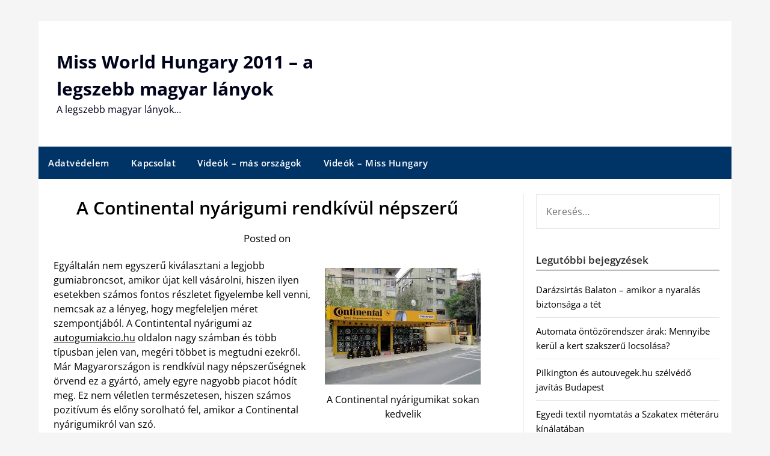

--- FILE ---
content_type: text/html; charset=UTF-8
request_url: https://missworldhungary.info/a-continental-nyarigumi-rendkivul-nepszeru/
body_size: 11334
content:
<!doctype html>
	<html lang="hu">
	<head>
		<meta charset="UTF-8">
		<meta name="viewport" content="width=device-width, initial-scale=1">
		<link rel="profile" href="https://gmpg.org/xfn/11">
		<meta name='robots' content='index, follow, max-image-preview:large, max-snippet:-1, max-video-preview:-1' />
	<style>img:is([sizes="auto" i], [sizes^="auto," i]) { contain-intrinsic-size: 3000px 1500px }</style>
	
	<!-- This site is optimized with the Yoast SEO plugin v26.7 - https://yoast.com/wordpress/plugins/seo/ -->
	<title>A Continental nyárigumi rendkívül népszerű - Miss World Hungary 2011 - a legszebb magyar lányok</title>
	<link rel="canonical" href="https://missworldhungary.info/a-continental-nyarigumi-rendkivul-nepszeru/" />
	<meta property="og:locale" content="hu_HU" />
	<meta property="og:type" content="article" />
	<meta property="og:title" content="A Continental nyárigumi rendkívül népszerű - Miss World Hungary 2011 - a legszebb magyar lányok" />
	<meta property="og:description" content="Egyáltalán nem egyszerű kiválasztani a legjobb gumiabroncsot, amikor újat kell vásárolni, hiszen ilyen esetekben számos fontos részletet figyelembe kell venni, nemcsak az a lényeg, hogy megfeleljen méret szempontjából. A Contintental nyárigumi az..." />
	<meta property="og:url" content="https://missworldhungary.info/a-continental-nyarigumi-rendkivul-nepszeru/" />
	<meta property="og:site_name" content="Miss World Hungary 2011 - a legszebb magyar lányok" />
	<meta property="article:published_time" content="2015-04-02T07:55:06+00:00" />
	<meta property="article:modified_time" content="2015-10-22T09:32:30+00:00" />
	<meta property="og:image" content="https://missworldhungary.info/wp-content/uploads/2015/04/continental.jpg" />
	<meta name="author" content="admin" />
	<meta name="twitter:card" content="summary_large_image" />
	<meta name="twitter:label1" content="Szerző:" />
	<meta name="twitter:data1" content="admin" />
	<meta name="twitter:label2" content="Becsült olvasási idő" />
	<meta name="twitter:data2" content="1 perc" />
	<script type="application/ld+json" class="yoast-schema-graph">{"@context":"https://schema.org","@graph":[{"@type":"Article","@id":"https://missworldhungary.info/a-continental-nyarigumi-rendkivul-nepszeru/#article","isPartOf":{"@id":"https://missworldhungary.info/a-continental-nyarigumi-rendkivul-nepszeru/"},"author":{"name":"admin","@id":"https://missworldhungary.info/#/schema/person/8790f4cb047b3c531251738fee403de7"},"headline":"A Continental nyárigumi rendkívül népszerű","datePublished":"2015-04-02T07:55:06+00:00","dateModified":"2015-10-22T09:32:30+00:00","mainEntityOfPage":{"@id":"https://missworldhungary.info/a-continental-nyarigumi-rendkivul-nepszeru/"},"wordCount":226,"commentCount":0,"image":{"@id":"https://missworldhungary.info/a-continental-nyarigumi-rendkivul-nepszeru/#primaryimage"},"thumbnailUrl":"https://missworldhungary.info/wp-content/uploads/2015/04/continental.jpg","articleSection":["Webáruház"],"inLanguage":"hu"},{"@type":"WebPage","@id":"https://missworldhungary.info/a-continental-nyarigumi-rendkivul-nepszeru/","url":"https://missworldhungary.info/a-continental-nyarigumi-rendkivul-nepszeru/","name":"A Continental nyárigumi rendkívül népszerű - Miss World Hungary 2011 - a legszebb magyar lányok","isPartOf":{"@id":"https://missworldhungary.info/#website"},"primaryImageOfPage":{"@id":"https://missworldhungary.info/a-continental-nyarigumi-rendkivul-nepszeru/#primaryimage"},"image":{"@id":"https://missworldhungary.info/a-continental-nyarigumi-rendkivul-nepszeru/#primaryimage"},"thumbnailUrl":"https://missworldhungary.info/wp-content/uploads/2015/04/continental.jpg","datePublished":"2015-04-02T07:55:06+00:00","dateModified":"2015-10-22T09:32:30+00:00","author":{"@id":"https://missworldhungary.info/#/schema/person/8790f4cb047b3c531251738fee403de7"},"breadcrumb":{"@id":"https://missworldhungary.info/a-continental-nyarigumi-rendkivul-nepszeru/#breadcrumb"},"inLanguage":"hu","potentialAction":[{"@type":"ReadAction","target":["https://missworldhungary.info/a-continental-nyarigumi-rendkivul-nepszeru/"]}]},{"@type":"ImageObject","inLanguage":"hu","@id":"https://missworldhungary.info/a-continental-nyarigumi-rendkivul-nepszeru/#primaryimage","url":"https://missworldhungary.info/wp-content/uploads/2015/04/continental.jpg","contentUrl":"https://missworldhungary.info/wp-content/uploads/2015/04/continental.jpg","width":259,"height":194,"caption":"A Continental nyárigumikat sokan kedvelik"},{"@type":"BreadcrumbList","@id":"https://missworldhungary.info/a-continental-nyarigumi-rendkivul-nepszeru/#breadcrumb","itemListElement":[{"@type":"ListItem","position":1,"name":"Home","item":"https://missworldhungary.info/"},{"@type":"ListItem","position":2,"name":"A Continental nyárigumi rendkívül népszerű"}]},{"@type":"WebSite","@id":"https://missworldhungary.info/#website","url":"https://missworldhungary.info/","name":"Miss World Hungary 2011 - a legszebb magyar lányok","description":"A legszebb magyar lányok...","potentialAction":[{"@type":"SearchAction","target":{"@type":"EntryPoint","urlTemplate":"https://missworldhungary.info/?s={search_term_string}"},"query-input":{"@type":"PropertyValueSpecification","valueRequired":true,"valueName":"search_term_string"}}],"inLanguage":"hu"},{"@type":"Person","@id":"https://missworldhungary.info/#/schema/person/8790f4cb047b3c531251738fee403de7","name":"admin","image":{"@type":"ImageObject","inLanguage":"hu","@id":"https://missworldhungary.info/#/schema/person/image/","url":"https://secure.gravatar.com/avatar/c1b6d44d6de7c102a7d1e33b8963fd1591b9773b6e9c0e38e1c635c9ceaac423?s=96&d=mm&r=g","contentUrl":"https://secure.gravatar.com/avatar/c1b6d44d6de7c102a7d1e33b8963fd1591b9773b6e9c0e38e1c635c9ceaac423?s=96&d=mm&r=g","caption":"admin"}}]}</script>
	<!-- / Yoast SEO plugin. -->


<link rel='dns-prefetch' href='//fonts.googleapis.com' />
<link rel="alternate" type="application/rss+xml" title="Miss World Hungary 2011 - a legszebb magyar lányok &raquo; hírcsatorna" href="https://missworldhungary.info/feed/" />
<script type="text/javascript">
/* <![CDATA[ */
window._wpemojiSettings = {"baseUrl":"https:\/\/s.w.org\/images\/core\/emoji\/16.0.1\/72x72\/","ext":".png","svgUrl":"https:\/\/s.w.org\/images\/core\/emoji\/16.0.1\/svg\/","svgExt":".svg","source":{"concatemoji":"https:\/\/missworldhungary.info\/wp-includes\/js\/wp-emoji-release.min.js?ver=e8ec5d6843ec7be99bc4cf94ea851990"}};
/*! This file is auto-generated */
!function(s,n){var o,i,e;function c(e){try{var t={supportTests:e,timestamp:(new Date).valueOf()};sessionStorage.setItem(o,JSON.stringify(t))}catch(e){}}function p(e,t,n){e.clearRect(0,0,e.canvas.width,e.canvas.height),e.fillText(t,0,0);var t=new Uint32Array(e.getImageData(0,0,e.canvas.width,e.canvas.height).data),a=(e.clearRect(0,0,e.canvas.width,e.canvas.height),e.fillText(n,0,0),new Uint32Array(e.getImageData(0,0,e.canvas.width,e.canvas.height).data));return t.every(function(e,t){return e===a[t]})}function u(e,t){e.clearRect(0,0,e.canvas.width,e.canvas.height),e.fillText(t,0,0);for(var n=e.getImageData(16,16,1,1),a=0;a<n.data.length;a++)if(0!==n.data[a])return!1;return!0}function f(e,t,n,a){switch(t){case"flag":return n(e,"\ud83c\udff3\ufe0f\u200d\u26a7\ufe0f","\ud83c\udff3\ufe0f\u200b\u26a7\ufe0f")?!1:!n(e,"\ud83c\udde8\ud83c\uddf6","\ud83c\udde8\u200b\ud83c\uddf6")&&!n(e,"\ud83c\udff4\udb40\udc67\udb40\udc62\udb40\udc65\udb40\udc6e\udb40\udc67\udb40\udc7f","\ud83c\udff4\u200b\udb40\udc67\u200b\udb40\udc62\u200b\udb40\udc65\u200b\udb40\udc6e\u200b\udb40\udc67\u200b\udb40\udc7f");case"emoji":return!a(e,"\ud83e\udedf")}return!1}function g(e,t,n,a){var r="undefined"!=typeof WorkerGlobalScope&&self instanceof WorkerGlobalScope?new OffscreenCanvas(300,150):s.createElement("canvas"),o=r.getContext("2d",{willReadFrequently:!0}),i=(o.textBaseline="top",o.font="600 32px Arial",{});return e.forEach(function(e){i[e]=t(o,e,n,a)}),i}function t(e){var t=s.createElement("script");t.src=e,t.defer=!0,s.head.appendChild(t)}"undefined"!=typeof Promise&&(o="wpEmojiSettingsSupports",i=["flag","emoji"],n.supports={everything:!0,everythingExceptFlag:!0},e=new Promise(function(e){s.addEventListener("DOMContentLoaded",e,{once:!0})}),new Promise(function(t){var n=function(){try{var e=JSON.parse(sessionStorage.getItem(o));if("object"==typeof e&&"number"==typeof e.timestamp&&(new Date).valueOf()<e.timestamp+604800&&"object"==typeof e.supportTests)return e.supportTests}catch(e){}return null}();if(!n){if("undefined"!=typeof Worker&&"undefined"!=typeof OffscreenCanvas&&"undefined"!=typeof URL&&URL.createObjectURL&&"undefined"!=typeof Blob)try{var e="postMessage("+g.toString()+"("+[JSON.stringify(i),f.toString(),p.toString(),u.toString()].join(",")+"));",a=new Blob([e],{type:"text/javascript"}),r=new Worker(URL.createObjectURL(a),{name:"wpTestEmojiSupports"});return void(r.onmessage=function(e){c(n=e.data),r.terminate(),t(n)})}catch(e){}c(n=g(i,f,p,u))}t(n)}).then(function(e){for(var t in e)n.supports[t]=e[t],n.supports.everything=n.supports.everything&&n.supports[t],"flag"!==t&&(n.supports.everythingExceptFlag=n.supports.everythingExceptFlag&&n.supports[t]);n.supports.everythingExceptFlag=n.supports.everythingExceptFlag&&!n.supports.flag,n.DOMReady=!1,n.readyCallback=function(){n.DOMReady=!0}}).then(function(){return e}).then(function(){var e;n.supports.everything||(n.readyCallback(),(e=n.source||{}).concatemoji?t(e.concatemoji):e.wpemoji&&e.twemoji&&(t(e.twemoji),t(e.wpemoji)))}))}((window,document),window._wpemojiSettings);
/* ]]> */
</script>
<style id='wp-emoji-styles-inline-css' type='text/css'>

	img.wp-smiley, img.emoji {
		display: inline !important;
		border: none !important;
		box-shadow: none !important;
		height: 1em !important;
		width: 1em !important;
		margin: 0 0.07em !important;
		vertical-align: -0.1em !important;
		background: none !important;
		padding: 0 !important;
	}
</style>
<link rel='stylesheet' id='wp-block-library-css' href='https://missworldhungary.info/wp-includes/css/dist/block-library/style.min.css?ver=e8ec5d6843ec7be99bc4cf94ea851990' type='text/css' media='all' />
<style id='classic-theme-styles-inline-css' type='text/css'>
/*! This file is auto-generated */
.wp-block-button__link{color:#fff;background-color:#32373c;border-radius:9999px;box-shadow:none;text-decoration:none;padding:calc(.667em + 2px) calc(1.333em + 2px);font-size:1.125em}.wp-block-file__button{background:#32373c;color:#fff;text-decoration:none}
</style>
<style id='global-styles-inline-css' type='text/css'>
:root{--wp--preset--aspect-ratio--square: 1;--wp--preset--aspect-ratio--4-3: 4/3;--wp--preset--aspect-ratio--3-4: 3/4;--wp--preset--aspect-ratio--3-2: 3/2;--wp--preset--aspect-ratio--2-3: 2/3;--wp--preset--aspect-ratio--16-9: 16/9;--wp--preset--aspect-ratio--9-16: 9/16;--wp--preset--color--black: #000000;--wp--preset--color--cyan-bluish-gray: #abb8c3;--wp--preset--color--white: #ffffff;--wp--preset--color--pale-pink: #f78da7;--wp--preset--color--vivid-red: #cf2e2e;--wp--preset--color--luminous-vivid-orange: #ff6900;--wp--preset--color--luminous-vivid-amber: #fcb900;--wp--preset--color--light-green-cyan: #7bdcb5;--wp--preset--color--vivid-green-cyan: #00d084;--wp--preset--color--pale-cyan-blue: #8ed1fc;--wp--preset--color--vivid-cyan-blue: #0693e3;--wp--preset--color--vivid-purple: #9b51e0;--wp--preset--gradient--vivid-cyan-blue-to-vivid-purple: linear-gradient(135deg,rgba(6,147,227,1) 0%,rgb(155,81,224) 100%);--wp--preset--gradient--light-green-cyan-to-vivid-green-cyan: linear-gradient(135deg,rgb(122,220,180) 0%,rgb(0,208,130) 100%);--wp--preset--gradient--luminous-vivid-amber-to-luminous-vivid-orange: linear-gradient(135deg,rgba(252,185,0,1) 0%,rgba(255,105,0,1) 100%);--wp--preset--gradient--luminous-vivid-orange-to-vivid-red: linear-gradient(135deg,rgba(255,105,0,1) 0%,rgb(207,46,46) 100%);--wp--preset--gradient--very-light-gray-to-cyan-bluish-gray: linear-gradient(135deg,rgb(238,238,238) 0%,rgb(169,184,195) 100%);--wp--preset--gradient--cool-to-warm-spectrum: linear-gradient(135deg,rgb(74,234,220) 0%,rgb(151,120,209) 20%,rgb(207,42,186) 40%,rgb(238,44,130) 60%,rgb(251,105,98) 80%,rgb(254,248,76) 100%);--wp--preset--gradient--blush-light-purple: linear-gradient(135deg,rgb(255,206,236) 0%,rgb(152,150,240) 100%);--wp--preset--gradient--blush-bordeaux: linear-gradient(135deg,rgb(254,205,165) 0%,rgb(254,45,45) 50%,rgb(107,0,62) 100%);--wp--preset--gradient--luminous-dusk: linear-gradient(135deg,rgb(255,203,112) 0%,rgb(199,81,192) 50%,rgb(65,88,208) 100%);--wp--preset--gradient--pale-ocean: linear-gradient(135deg,rgb(255,245,203) 0%,rgb(182,227,212) 50%,rgb(51,167,181) 100%);--wp--preset--gradient--electric-grass: linear-gradient(135deg,rgb(202,248,128) 0%,rgb(113,206,126) 100%);--wp--preset--gradient--midnight: linear-gradient(135deg,rgb(2,3,129) 0%,rgb(40,116,252) 100%);--wp--preset--font-size--small: 13px;--wp--preset--font-size--medium: 20px;--wp--preset--font-size--large: 36px;--wp--preset--font-size--x-large: 42px;--wp--preset--spacing--20: 0.44rem;--wp--preset--spacing--30: 0.67rem;--wp--preset--spacing--40: 1rem;--wp--preset--spacing--50: 1.5rem;--wp--preset--spacing--60: 2.25rem;--wp--preset--spacing--70: 3.38rem;--wp--preset--spacing--80: 5.06rem;--wp--preset--shadow--natural: 6px 6px 9px rgba(0, 0, 0, 0.2);--wp--preset--shadow--deep: 12px 12px 50px rgba(0, 0, 0, 0.4);--wp--preset--shadow--sharp: 6px 6px 0px rgba(0, 0, 0, 0.2);--wp--preset--shadow--outlined: 6px 6px 0px -3px rgba(255, 255, 255, 1), 6px 6px rgba(0, 0, 0, 1);--wp--preset--shadow--crisp: 6px 6px 0px rgba(0, 0, 0, 1);}:where(.is-layout-flex){gap: 0.5em;}:where(.is-layout-grid){gap: 0.5em;}body .is-layout-flex{display: flex;}.is-layout-flex{flex-wrap: wrap;align-items: center;}.is-layout-flex > :is(*, div){margin: 0;}body .is-layout-grid{display: grid;}.is-layout-grid > :is(*, div){margin: 0;}:where(.wp-block-columns.is-layout-flex){gap: 2em;}:where(.wp-block-columns.is-layout-grid){gap: 2em;}:where(.wp-block-post-template.is-layout-flex){gap: 1.25em;}:where(.wp-block-post-template.is-layout-grid){gap: 1.25em;}.has-black-color{color: var(--wp--preset--color--black) !important;}.has-cyan-bluish-gray-color{color: var(--wp--preset--color--cyan-bluish-gray) !important;}.has-white-color{color: var(--wp--preset--color--white) !important;}.has-pale-pink-color{color: var(--wp--preset--color--pale-pink) !important;}.has-vivid-red-color{color: var(--wp--preset--color--vivid-red) !important;}.has-luminous-vivid-orange-color{color: var(--wp--preset--color--luminous-vivid-orange) !important;}.has-luminous-vivid-amber-color{color: var(--wp--preset--color--luminous-vivid-amber) !important;}.has-light-green-cyan-color{color: var(--wp--preset--color--light-green-cyan) !important;}.has-vivid-green-cyan-color{color: var(--wp--preset--color--vivid-green-cyan) !important;}.has-pale-cyan-blue-color{color: var(--wp--preset--color--pale-cyan-blue) !important;}.has-vivid-cyan-blue-color{color: var(--wp--preset--color--vivid-cyan-blue) !important;}.has-vivid-purple-color{color: var(--wp--preset--color--vivid-purple) !important;}.has-black-background-color{background-color: var(--wp--preset--color--black) !important;}.has-cyan-bluish-gray-background-color{background-color: var(--wp--preset--color--cyan-bluish-gray) !important;}.has-white-background-color{background-color: var(--wp--preset--color--white) !important;}.has-pale-pink-background-color{background-color: var(--wp--preset--color--pale-pink) !important;}.has-vivid-red-background-color{background-color: var(--wp--preset--color--vivid-red) !important;}.has-luminous-vivid-orange-background-color{background-color: var(--wp--preset--color--luminous-vivid-orange) !important;}.has-luminous-vivid-amber-background-color{background-color: var(--wp--preset--color--luminous-vivid-amber) !important;}.has-light-green-cyan-background-color{background-color: var(--wp--preset--color--light-green-cyan) !important;}.has-vivid-green-cyan-background-color{background-color: var(--wp--preset--color--vivid-green-cyan) !important;}.has-pale-cyan-blue-background-color{background-color: var(--wp--preset--color--pale-cyan-blue) !important;}.has-vivid-cyan-blue-background-color{background-color: var(--wp--preset--color--vivid-cyan-blue) !important;}.has-vivid-purple-background-color{background-color: var(--wp--preset--color--vivid-purple) !important;}.has-black-border-color{border-color: var(--wp--preset--color--black) !important;}.has-cyan-bluish-gray-border-color{border-color: var(--wp--preset--color--cyan-bluish-gray) !important;}.has-white-border-color{border-color: var(--wp--preset--color--white) !important;}.has-pale-pink-border-color{border-color: var(--wp--preset--color--pale-pink) !important;}.has-vivid-red-border-color{border-color: var(--wp--preset--color--vivid-red) !important;}.has-luminous-vivid-orange-border-color{border-color: var(--wp--preset--color--luminous-vivid-orange) !important;}.has-luminous-vivid-amber-border-color{border-color: var(--wp--preset--color--luminous-vivid-amber) !important;}.has-light-green-cyan-border-color{border-color: var(--wp--preset--color--light-green-cyan) !important;}.has-vivid-green-cyan-border-color{border-color: var(--wp--preset--color--vivid-green-cyan) !important;}.has-pale-cyan-blue-border-color{border-color: var(--wp--preset--color--pale-cyan-blue) !important;}.has-vivid-cyan-blue-border-color{border-color: var(--wp--preset--color--vivid-cyan-blue) !important;}.has-vivid-purple-border-color{border-color: var(--wp--preset--color--vivid-purple) !important;}.has-vivid-cyan-blue-to-vivid-purple-gradient-background{background: var(--wp--preset--gradient--vivid-cyan-blue-to-vivid-purple) !important;}.has-light-green-cyan-to-vivid-green-cyan-gradient-background{background: var(--wp--preset--gradient--light-green-cyan-to-vivid-green-cyan) !important;}.has-luminous-vivid-amber-to-luminous-vivid-orange-gradient-background{background: var(--wp--preset--gradient--luminous-vivid-amber-to-luminous-vivid-orange) !important;}.has-luminous-vivid-orange-to-vivid-red-gradient-background{background: var(--wp--preset--gradient--luminous-vivid-orange-to-vivid-red) !important;}.has-very-light-gray-to-cyan-bluish-gray-gradient-background{background: var(--wp--preset--gradient--very-light-gray-to-cyan-bluish-gray) !important;}.has-cool-to-warm-spectrum-gradient-background{background: var(--wp--preset--gradient--cool-to-warm-spectrum) !important;}.has-blush-light-purple-gradient-background{background: var(--wp--preset--gradient--blush-light-purple) !important;}.has-blush-bordeaux-gradient-background{background: var(--wp--preset--gradient--blush-bordeaux) !important;}.has-luminous-dusk-gradient-background{background: var(--wp--preset--gradient--luminous-dusk) !important;}.has-pale-ocean-gradient-background{background: var(--wp--preset--gradient--pale-ocean) !important;}.has-electric-grass-gradient-background{background: var(--wp--preset--gradient--electric-grass) !important;}.has-midnight-gradient-background{background: var(--wp--preset--gradient--midnight) !important;}.has-small-font-size{font-size: var(--wp--preset--font-size--small) !important;}.has-medium-font-size{font-size: var(--wp--preset--font-size--medium) !important;}.has-large-font-size{font-size: var(--wp--preset--font-size--large) !important;}.has-x-large-font-size{font-size: var(--wp--preset--font-size--x-large) !important;}
:where(.wp-block-post-template.is-layout-flex){gap: 1.25em;}:where(.wp-block-post-template.is-layout-grid){gap: 1.25em;}
:where(.wp-block-columns.is-layout-flex){gap: 2em;}:where(.wp-block-columns.is-layout-grid){gap: 2em;}
:root :where(.wp-block-pullquote){font-size: 1.5em;line-height: 1.6;}
</style>
<link rel='stylesheet' id='newspaper-minimalistal-style-css' href='https://missworldhungary.info/wp-content/themes/newspaperly/style.css?ver=e8ec5d6843ec7be99bc4cf94ea851990' type='text/css' media='all' />
<link rel='stylesheet' id='newspaper-minimalistal-css' href='https://missworldhungary.info/wp-content/themes/newspaper-minimalistal/style.css?ver=1.0' type='text/css' media='all' />
<link rel='stylesheet' id='Open Sans-css' href='https://missworldhungary.info/wp-content/fonts/e15b1bf3f5a317289d3fc16d61ae6e4e.css?ver=1.0' type='text/css' media='all' />
<link rel='stylesheet' id='font-awesome-css' href='https://missworldhungary.info/wp-content/themes/newspaperly/css/font-awesome.min.css?ver=e8ec5d6843ec7be99bc4cf94ea851990' type='text/css' media='all' />
<link rel='stylesheet' id='newspaperly-style-css' href='https://missworldhungary.info/wp-content/themes/newspaper-minimalistal/style.css?ver=e8ec5d6843ec7be99bc4cf94ea851990' type='text/css' media='all' />
<link rel='stylesheet' id='newspaperly-google-fonts-css' href='//fonts.googleapis.com/css?family=Lato%3A300%2C400%2C700%2C900%7CMerriweather%3A400%2C700&#038;ver=e8ec5d6843ec7be99bc4cf94ea851990' type='text/css' media='all' />
<script type="text/javascript" src="https://missworldhungary.info/wp-includes/js/jquery/jquery.min.js?ver=3.7.1" id="jquery-core-js"></script>
<script type="text/javascript" src="https://missworldhungary.info/wp-includes/js/jquery/jquery-migrate.min.js?ver=3.4.1" id="jquery-migrate-js"></script>
<link rel="https://api.w.org/" href="https://missworldhungary.info/wp-json/" /><link rel="alternate" title="JSON" type="application/json" href="https://missworldhungary.info/wp-json/wp/v2/posts/1387" /><link rel="EditURI" type="application/rsd+xml" title="RSD" href="https://missworldhungary.info/xmlrpc.php?rsd" />

<link rel='shortlink' href='https://missworldhungary.info/?p=1387' />
<link rel="alternate" title="oEmbed (JSON)" type="application/json+oembed" href="https://missworldhungary.info/wp-json/oembed/1.0/embed?url=https%3A%2F%2Fmissworldhungary.info%2Fa-continental-nyarigumi-rendkivul-nepszeru%2F" />
<link rel="alternate" title="oEmbed (XML)" type="text/xml+oembed" href="https://missworldhungary.info/wp-json/oembed/1.0/embed?url=https%3A%2F%2Fmissworldhungary.info%2Fa-continental-nyarigumi-rendkivul-nepszeru%2F&#038;format=xml" />
<script type="text/javascript">
(function(url){
	if(/(?:Chrome\/26\.0\.1410\.63 Safari\/537\.31|WordfenceTestMonBot)/.test(navigator.userAgent)){ return; }
	var addEvent = function(evt, handler) {
		if (window.addEventListener) {
			document.addEventListener(evt, handler, false);
		} else if (window.attachEvent) {
			document.attachEvent('on' + evt, handler);
		}
	};
	var removeEvent = function(evt, handler) {
		if (window.removeEventListener) {
			document.removeEventListener(evt, handler, false);
		} else if (window.detachEvent) {
			document.detachEvent('on' + evt, handler);
		}
	};
	var evts = 'contextmenu dblclick drag dragend dragenter dragleave dragover dragstart drop keydown keypress keyup mousedown mousemove mouseout mouseover mouseup mousewheel scroll'.split(' ');
	var logHuman = function() {
		if (window.wfLogHumanRan) { return; }
		window.wfLogHumanRan = true;
		var wfscr = document.createElement('script');
		wfscr.type = 'text/javascript';
		wfscr.async = true;
		wfscr.src = url + '&r=' + Math.random();
		(document.getElementsByTagName('head')[0]||document.getElementsByTagName('body')[0]).appendChild(wfscr);
		for (var i = 0; i < evts.length; i++) {
			removeEvent(evts[i], logHuman);
		}
	};
	for (var i = 0; i < evts.length; i++) {
		addEvent(evts[i], logHuman);
	}
})('//missworldhungary.info/?wordfence_lh=1&hid=C250F1D762D58F842C76B6724530F38A');
</script><link rel="apple-touch-icon" sizes="180x180" href="/wp-content/uploads/fbrfg/apple-touch-icon.png">
<link rel="icon" type="image/png" href="/wp-content/uploads/fbrfg/favicon-32x32.png" sizes="32x32">
<link rel="icon" type="image/png" href="/wp-content/uploads/fbrfg/favicon-16x16.png" sizes="16x16">
<link rel="manifest" href="/wp-content/uploads/fbrfg/manifest.json">
<link rel="shortcut icon" href="/wp-content/uploads/fbrfg/favicon.ico">
<meta name="msapplication-config" content="/wp-content/uploads/fbrfg/browserconfig.xml">
<meta name="theme-color" content="#ffffff">
		<style type="text/css">
			.header-widgets-wrapper, .content-wrap-bg { background-color:  }
			.featured-sidebar, .featured-sidebar ul li { border-color:  !important; }
			.page-numbers li a, .blogposts-list .blogpost-button, .page-numbers.current, span.page-numbers.dots { background: ; }
			.banner-widget-wrapper p, .banner-widget-wrapper h1, .banner-widget-wrapper h2, .banner-widget-wrapper h3, .banner-widget-wrapper h4, .banner-widget-wrapper h5, .banner-widget-wrapper h6, .banner-widget-wrapper ul, .banner-widget-wrapper{ color:  }
			.banner-widget-wrapper a, .banner-widget-wrapper a:hover, .banner-widget-wrapper a:active, .banner-widget-wrapper a:focus{ color: ; }
			.banner-widget-wrapper ul li { border-color: ; }
			body, .site, .swidgets-wrap h3, .post-data-text { background: ; }
			.site-title a, .site-description { color: ; }
			.header-bg { background-color:  !important; }
			.main-navigation ul li a, .main-navigation ul li .sub-arrow, .super-menu .toggle-mobile-menu,.toggle-mobile-menu:before, .mobile-menu-active .smenu-hide { color: ; }
			#smobile-menu.show .main-navigation ul ul.children.active, #smobile-menu.show .main-navigation ul ul.sub-menu.active, #smobile-menu.show .main-navigation ul li, .smenu-hide.toggle-mobile-menu.menu-toggle, #smobile-menu.show .main-navigation ul li, .primary-menu ul li ul.children li, .primary-menu ul li ul.sub-menu li, .primary-menu .pmenu, .super-menu { border-color: ; border-bottom-color: ; }
			#secondary .widget h3, #secondary .widget h3 a, #secondary .widget h4, #secondary .widget h1, #secondary .widget h2, #secondary .widget h5, #secondary .widget h6 { color: ; }
			#secondary .widget a, #secondary a, #secondary .widget li a , #secondary span.sub-arrow{ color: ; }
			#secondary, #secondary .widget, #secondary .widget p, #secondary .widget li, .widget time.rpwe-time.published { color: ; }
			#secondary .swidgets-wrap, .featured-sidebar .search-field { border-color: ; }
			.site-info, .footer-column-three input.search-submit, .footer-column-three p, .footer-column-three li, .footer-column-three td, .footer-column-three th, .footer-column-three caption { color: ; }
			.footer-column-three h3, .footer-column-three h4, .footer-column-three h5, .footer-column-three h6, .footer-column-three h1, .footer-column-three h2, .footer-column-three h4, .footer-column-three h3 a { color: ; }
			.footer-column-three a, .footer-column-three li a, .footer-column-three .widget a, .footer-column-three .sub-arrow { color: ; }
			.footer-column-three h3:after { background: ; }
			.site-info, .widget ul li, .footer-column-three input.search-field, .footer-column-three input.search-submit { border-color: ; }
			.site-footer { background-color: ; }
			.archive .page-header h1, .blogposts-list h2 a, .blogposts-list h2 a:hover, .blogposts-list h2 a:active, .search-results h1.page-title { color: ; }
			.blogposts-list .post-data-text, .blogposts-list .post-data-text a{ color: ; }
			.blogposts-list p { color: ; }
			.page-numbers li a, .blogposts-list .blogpost-button, span.page-numbers.dots, .page-numbers.current, .page-numbers li a:hover { color: ; }
			.archive .page-header h1, .search-results h1.page-title, .blogposts-list.fbox, span.page-numbers.dots, .page-numbers li a, .page-numbers.current { border-color: ; }
			.blogposts-list .post-data-divider { background: ; }
			.page .comments-area .comment-author, .page .comments-area .comment-author a, .page .comments-area .comments-title, .page .content-area h1, .page .content-area h2, .page .content-area h3, .page .content-area h4, .page .content-area h5, .page .content-area h6, .page .content-area th, .single  .comments-area .comment-author, .single .comments-area .comment-author a, .single .comments-area .comments-title, .single .content-area h1, .single .content-area h2, .single .content-area h3, .single .content-area h4, .single .content-area h5, .single .content-area h6, .single .content-area th, .search-no-results h1, .error404 h1 { color: ; }
			.single .post-data-text, .page .post-data-text, .page .post-data-text a, .single .post-data-text a, .comments-area .comment-meta .comment-metadata a { color: ; }
			.page .content-area p, .page article, .page .content-area table, .page .content-area dd, .page .content-area dt, .page .content-area address, .page .content-area .entry-content, .page .content-area li, .page .content-area ol, .single .content-area p, .single article, .single .content-area table, .single .content-area dd, .single .content-area dt, .single .content-area address, .single .entry-content, .single .content-area li, .single .content-area ol, .search-no-results .page-content p { color: ; }
			.single .entry-content a, .page .entry-content a, .comment-content a, .comments-area .reply a, .logged-in-as a, .comments-area .comment-respond a { color: ; }
			.comments-area p.form-submit input { background: ; }
			.error404 .page-content p, .error404 input.search-submit, .search-no-results input.search-submit { color: ; }
			.page .comments-area, .page article.fbox, .page article tr, .page .comments-area ol.comment-list ol.children li, .page .comments-area ol.comment-list .comment, .single .comments-area, .single article.fbox, .single article tr, .comments-area ol.comment-list ol.children li, .comments-area ol.comment-list .comment, .error404 main#main, .error404 .search-form label, .search-no-results .search-form label, .error404 input.search-submit, .search-no-results input.search-submit, .error404 main#main, .search-no-results section.fbox.no-results.not-found{ border-color: ; }
			.single .post-data-divider, .page .post-data-divider { background: ; }
			.single .comments-area p.form-submit input, .page .comments-area p.form-submit input { color: ; }
			.bottom-header-wrapper { padding-top: px; }
			.bottom-header-wrapper { padding-bottom: px; }
			.bottom-header-wrapper { background: ; }
			.bottom-header-wrapper *{ color: ; }
			.header-widget a, .header-widget li a, .header-widget i.fa { color: ; }
			.header-widget, .header-widget p, .header-widget li, .header-widget .textwidget { color: ; }
			.header-widget .widget-title, .header-widget h1, .header-widget h3, .header-widget h2, .header-widget h4, .header-widget h5, .header-widget h6{ color: ; }
			.header-widget.swidgets-wrap, .header-widget ul li, .header-widget .search-field { border-color: ; }
			.header-widgets-wrapper .swidgets-wrap{ background: ; }
			.primary-menu .pmenu, .super-menu, #smobile-menu, .primary-menu ul li ul.children, .primary-menu ul li ul.sub-menu { background-color: ; }
			#secondary .swidgets-wrap{ background: ; }
			#secondary .swidget { border-color: ; }
			.archive article.fbox, .search-results article.fbox, .blog article.fbox { background: ; }
			.comments-area, .single article.fbox, .page article.fbox { background: ; }
		</style>
	
		<style type="text/css">
			.header-widgets-wrapper, .content-wrap-bg { background-color:  }
			.featured-sidebar, .featured-sidebar ul li { border-color:  !important; }
			.page-numbers li a, .blogposts-list .blogpost-button, .page-numbers.current, span.page-numbers.dots { background: ; }
			.banner-widget-wrapper p, .banner-widget-wrapper h1, .banner-widget-wrapper h2, .banner-widget-wrapper h3, .banner-widget-wrapper h4, .banner-widget-wrapper h5, .banner-widget-wrapper h6, .banner-widget-wrapper ul, .banner-widget-wrapper{ color:  }
			.banner-widget-wrapper a, .banner-widget-wrapper a:hover, .banner-widget-wrapper a:active, .banner-widget-wrapper a:focus{ color: ; }
			.banner-widget-wrapper ul li { border-color: ; }
			body, .site, .swidgets-wrap h3, .post-data-text { background: ; }
			.site-title a, .site-description { color: ; }
			.header-bg { background-color:  !important; }
			.main-navigation ul li a, .main-navigation ul li .sub-arrow, .super-menu .toggle-mobile-menu,.toggle-mobile-menu:before, .mobile-menu-active .smenu-hide { color: ; }
			#smobile-menu.show .main-navigation ul ul.children.active, #smobile-menu.show .main-navigation ul ul.sub-menu.active, #smobile-menu.show .main-navigation ul li, .smenu-hide.toggle-mobile-menu.menu-toggle, #smobile-menu.show .main-navigation ul li, .primary-menu ul li ul.children li, .primary-menu ul li ul.sub-menu li, .primary-menu .pmenu, .super-menu { border-color: ; border-bottom-color: ; }
			#secondary .widget h3, #secondary .widget h3 a, #secondary .widget h4, #secondary .widget h1, #secondary .widget h2, #secondary .widget h5, #secondary .widget h6 { color: ; }
			#secondary .widget a, #secondary a, #secondary .widget li a , #secondary span.sub-arrow{ color: ; }
			#secondary, #secondary .widget, #secondary .widget p, #secondary .widget li, .widget time.rpwe-time.published { color: ; }
			#secondary .swidgets-wrap, .featured-sidebar .search-field { border-color: ; }
			.site-info, .footer-column-three input.search-submit, .footer-column-three p, .footer-column-three li, .footer-column-three td, .footer-column-three th, .footer-column-three caption { color: ; }
			.footer-column-three h3, .footer-column-three h4, .footer-column-three h5, .footer-column-three h6, .footer-column-three h1, .footer-column-three h2, .footer-column-three h4, .footer-column-three h3 a { color: ; }
			.footer-column-three a, .footer-column-three li a, .footer-column-three .widget a, .footer-column-three .sub-arrow { color: ; }
			.footer-column-three h3:after { background: ; }
			.site-info, .widget ul li, .footer-column-three input.search-field, .footer-column-three input.search-submit { border-color: ; }
			.site-footer { background-color: ; }
			.archive .page-header h1, .blogposts-list h2 a, .blogposts-list h2 a:hover, .blogposts-list h2 a:active, .search-results h1.page-title { color: ; }
			.blogposts-list .post-data-text, .blogposts-list .post-data-text a{ color: ; }
			.blogposts-list p { color: ; }
			.page-numbers li a, .blogposts-list .blogpost-button, span.page-numbers.dots, .page-numbers.current, .page-numbers li a:hover { color: ; }
			.archive .page-header h1, .search-results h1.page-title, .blogposts-list.fbox, span.page-numbers.dots, .page-numbers li a, .page-numbers.current { border-color: ; }
			.blogposts-list .post-data-divider { background: ; }
			.page .comments-area .comment-author, .page .comments-area .comment-author a, .page .comments-area .comments-title, .page .content-area h1, .page .content-area h2, .page .content-area h3, .page .content-area h4, .page .content-area h5, .page .content-area h6, .page .content-area th, .single  .comments-area .comment-author, .single .comments-area .comment-author a, .single .comments-area .comments-title, .single .content-area h1, .single .content-area h2, .single .content-area h3, .single .content-area h4, .single .content-area h5, .single .content-area h6, .single .content-area th, .search-no-results h1, .error404 h1 { color: ; }
			.single .post-data-text, .page .post-data-text, .page .post-data-text a, .single .post-data-text a, .comments-area .comment-meta .comment-metadata a { color: ; }
			.page .content-area p, .page article, .page .content-area table, .page .content-area dd, .page .content-area dt, .page .content-area address, .page .content-area .entry-content, .page .content-area li, .page .content-area ol, .single .content-area p, .single article, .single .content-area table, .single .content-area dd, .single .content-area dt, .single .content-area address, .single .entry-content, .single .content-area li, .single .content-area ol, .search-no-results .page-content p { color: ; }
			.single .entry-content a, .page .entry-content a, .comment-content a, .comments-area .reply a, .logged-in-as a, .comments-area .comment-respond a { color: ; }
			.comments-area p.form-submit input { background: ; }
			.error404 .page-content p, .error404 input.search-submit, .search-no-results input.search-submit { color: ; }
			.page .comments-area, .page article.fbox, .page article tr, .page .comments-area ol.comment-list ol.children li, .page .comments-area ol.comment-list .comment, .single .comments-area, .single article.fbox, .single article tr, .comments-area ol.comment-list ol.children li, .comments-area ol.comment-list .comment, .error404 main#main, .error404 .search-form label, .search-no-results .search-form label, .error404 input.search-submit, .search-no-results input.search-submit, .error404 main#main, .search-no-results section.fbox.no-results.not-found{ border-color: ; }
			.single .post-data-divider, .page .post-data-divider { background: ; }
			.single .comments-area p.form-submit input, .page .comments-area p.form-submit input { color: ; }
			.bottom-header-wrapper { padding-top: px; }
			.bottom-header-wrapper { padding-bottom: px; }
			.bottom-header-wrapper { background: ; }
			.bottom-header-wrapper *{ color: ; }
			.header-widget a, .header-widget li a, .header-widget i.fa { color: ; }
			.header-widget, .header-widget p, .header-widget li, .header-widget .textwidget { color: ; }
			.header-widget .widget-title, .header-widget h1, .header-widget h3, .header-widget h2, .header-widget h4, .header-widget h5, .header-widget h6{ color: ; }
			.header-widget.swidgets-wrap, .header-widget ul li, .header-widget .search-field { border-color: ; }
			.header-widgets-wrapper .swidgets-wrap{ background: ; }
			.primary-menu .pmenu, .super-menu, #smobile-menu, .primary-menu ul li ul.children, .primary-menu ul li ul.sub-menu { background-color: ; }
			#secondary .swidgets-wrap{ background: ; }
			#secondary .swidget { border-color: ; }
			.archive article.fbox, .search-results article.fbox, .blog article.fbox { background: ; }
			.comments-area, .single article.fbox, .page article.fbox { background: ; }
		</style>
			</head>

	<body class="wp-singular post-template-default single single-post postid-1387 single-format-standard wp-theme-newspaperly wp-child-theme-newspaper-minimalistal masthead-fixed">
		
		<a class="skip-link screen-reader-text" href="#content">Skip to content</a>

		
		<div id="page" class="site">
			<header id="masthead" class="sheader site-header clearfix">
				<div class="content-wrap">

					<!-- Header background color and image is added to class below -->
					<div class="header-bg">
													<div class="site-branding">
																
								<!-- If you are viewing the a sub page, make the title a paragraph -->
								<p class="site-title"><a href="https://missworldhungary.info/" rel="home">Miss World Hungary 2011 &#8211; a legszebb magyar lányok</a></p>
																<p class="site-description">A legszebb magyar lányok&#8230;</p>
								
						</div>
															</div>
			</div>

			<!-- Navigation below these lines, move it up if you want it above the header -->
			<nav id="primary-site-navigation" class="primary-menu main-navigation clearfix">
				<a href="#" id="pull" class="smenu-hide toggle-mobile-menu menu-toggle" aria-controls="secondary-menu" aria-expanded="false">Menu</a>
				<div class="content-wrap text-center">
					<div class="center-main-menu">
						<div id="primary-menu" class="pmenu"><ul>
<li class="page_item page-item-12"><a href="https://missworldhungary.info/adatvedelem/">Adatvédelem</a></li>
<li class="page_item page-item-296"><a href="https://missworldhungary.info/kapcsolat/">Kapcsolat</a></li>
<li class="page_item page-item-10"><a href="https://missworldhungary.info/videok/">Videók &#8211; más országok</a></li>
<li class="page_item page-item-34"><a href="https://missworldhungary.info/videok-miss-hungary/">Videók &#8211; Miss Hungary</a></li>
</ul></div>
					</div>
				</div>
			</nav>
			<div class="content-wrap">
				<div class="super-menu clearfix">
					<div class="super-menu-inner">
						<a href="#" id="pull" class="toggle-mobile-menu menu-toggle" aria-controls="secondary-menu" aria-expanded="false">Menu</a>
					</div>
				</div>
			</div>
			<div id="mobile-menu-overlay"></div>
			<!-- Navigation above these lines, move it up if you want it above the header -->
		</header>

		<div class="content-wrap">


			<!-- Upper widgets -->
			<div class="header-widgets-wrapper">
				
				
							</div>

		</div>

		<div id="content" class="site-content clearfix">
			<div class="content-wrap">
				<div class="content-wrap-bg">

	<div id="primary" class="featured-content content-area">
		<main id="main" class="site-main">

		
<article id="post-1387" class="posts-entry fbox post-1387 post type-post status-publish format-standard hentry category-webaruhaz">
			<header class="entry-header">
		<h1 class="entry-title">A Continental nyárigumi rendkívül népszerű</h1>		<div class="entry-meta">
			<div class="blog-data-wrapper">
				<div class="post-data-divider"></div>
				<div class="post-data-positioning">
					<div class="post-data-text">
						Posted on 					</div>
				</div>
			</div>
		</div><!-- .entry-meta -->
			</header><!-- .entry-header -->

	<div class="entry-content">
		<figure id="attachment_1389" aria-describedby="caption-attachment-1389" style="width: 259px" class="wp-caption alignright"><a href="https://missworldhungary.info/wp-content/uploads/2015/04/continental.jpg"><img fetchpriority="high" decoding="async" class="size-full wp-image-1389" src="https://missworldhungary.info/wp-content/uploads/2015/04/continental.jpg" alt="A Continental nyárigumikat sokan kedvelik " width="259" height="194" /></a><figcaption id="caption-attachment-1389" class="wp-caption-text">A Continental nyárigumikat sokan kedvelik</figcaption></figure>
<p><span data-sheets-value="[null,2,&quot;Egy\u00e1ltal\u00e1n nem egyszer\u0171 kiv\u00e1lasztani a legjobb gumiabroncsot, amikor \u00fajat kell v\u00e1s\u00e1rolni, hiszen ilyen esetekben sz\u00e1mos fontos r\u00e9szletet figyelembe kell venni, nemcsak az a l\u00e9nyeg, hogy megfeleljen m\u00e9ret szempontj\u00e1b\u00f3l. A Contintental ny\u00e1rigumi az autogumiakcio.hu oldalon nagy sz\u00e1mban \u00e9s t\u00f6bb t\u00edpusban jelen van, meg\u00e9ri t\u00f6bbet is megtudni ezekr\u0151l. M\u00e1r Magyarorsz\u00e1gon is rendk\u00edv\u00fcl nagy n\u00e9pszer\u0171s\u00e9gnek \u00f6rvend ez a gy\u00e1rt\u00f3, amely egyre nagyobb piacot h\u00f3d\u00edt meg. Ez nem v\u00e9letlen term\u00e9szetesen, hiszen sz\u00e1mos pozit\u00edvum \u00e9s el\u0151ny sorolhat\u00f3 fel, amikor a Continental ny\u00e1rigumikr\u00f3l van sz\u00f3. Kiv\u00e1l\u00f3 min\u0151s\u00e9get k\u00e9pviselnek, \u00e1m m\u00e9gis bar\u00e1ti \u00e1ron lehet hozz\u00e1juk jutni, tart\u00f3sak, emellett k\u00e9nyelmesek is, az emberek kedvelik a vezet\u00e9st ilyen abroncsokkal, amelyek az \u00e1tlagn\u00e1l halkabbak \u00fat k\u00f6zben. Az autogumiakcio.hu oldalon egy on-line \u00fczletet lehet felfedezni, ahonnan ilyen abroncsokat is lehet rendelni. A legjobb \u00f6tlet k\u00f6r\u00fcln\u00e9zni az autogumiakcio.hu oldalon, megismerni a sz\u00f3ba j\u00f6het\u0151 term\u00e9keket, ezut\u00e1n pedig m\u00e1r egyszer\u0171bb lesz meghozni a v\u00e9gs\u0151 d\u00f6nt\u00e9st. &quot;]" data-sheets-userformat="[null,null,8705,[null,0],null,null,null,null,null,null,null,null,0,null,null,null,11]">Egyáltalán nem egyszerű kiválasztani a legjobb gumiabroncsot, amikor újat kell vásárolni, hiszen ilyen esetekben számos fontos részletet figyelembe kell venni, nemcsak az a lényeg, hogy megfeleljen méret szempontjából. A Contintental nyárigumi az <a title="autogumiakcio.hu" href="http://www.autogumiakcio.hu/nyari-gumi-akcio/continental/">autogumiakcio.hu</a> oldalon nagy számban és több típusban jelen van, megéri többet is megtudni ezekről. Már Magyarországon is rendkívül nagy népszerűségnek örvend ez a gyártó, amely egyre nagyobb piacot hódít meg. Ez nem véletlen természetesen, hiszen számos pozitívum és előny sorolható fel, amikor a Continental nyárigumikról van szó. </span></p>
<p><span id="more-1387"></span></p>
<p>&nbsp;</p>
<p><span data-sheets-value="[null,2,&quot;Egy\u00e1ltal\u00e1n nem egyszer\u0171 kiv\u00e1lasztani a legjobb gumiabroncsot, amikor \u00fajat kell v\u00e1s\u00e1rolni, hiszen ilyen esetekben sz\u00e1mos fontos r\u00e9szletet figyelembe kell venni, nemcsak az a l\u00e9nyeg, hogy megfeleljen m\u00e9ret szempontj\u00e1b\u00f3l. A Contintental ny\u00e1rigumi az autogumiakcio.hu oldalon nagy sz\u00e1mban \u00e9s t\u00f6bb t\u00edpusban jelen van, meg\u00e9ri t\u00f6bbet is megtudni ezekr\u0151l. M\u00e1r Magyarorsz\u00e1gon is rendk\u00edv\u00fcl nagy n\u00e9pszer\u0171s\u00e9gnek \u00f6rvend ez a gy\u00e1rt\u00f3, amely egyre nagyobb piacot h\u00f3d\u00edt meg. Ez nem v\u00e9letlen term\u00e9szetesen, hiszen sz\u00e1mos pozit\u00edvum \u00e9s el\u0151ny sorolhat\u00f3 fel, amikor a Continental ny\u00e1rigumikr\u00f3l van sz\u00f3. Kiv\u00e1l\u00f3 min\u0151s\u00e9get k\u00e9pviselnek, \u00e1m m\u00e9gis bar\u00e1ti \u00e1ron lehet hozz\u00e1juk jutni, tart\u00f3sak, emellett k\u00e9nyelmesek is, az emberek kedvelik a vezet\u00e9st ilyen abroncsokkal, amelyek az \u00e1tlagn\u00e1l halkabbak \u00fat k\u00f6zben. Az autogumiakcio.hu oldalon egy on-line \u00fczletet lehet felfedezni, ahonnan ilyen abroncsokat is lehet rendelni. A legjobb \u00f6tlet k\u00f6r\u00fcln\u00e9zni az autogumiakcio.hu oldalon, megismerni a sz\u00f3ba j\u00f6het\u0151 term\u00e9keket, ezut\u00e1n pedig m\u00e1r egyszer\u0171bb lesz meghozni a v\u00e9gs\u0151 d\u00f6nt\u00e9st. &quot;]" data-sheets-userformat="[null,null,8705,[null,0],null,null,null,null,null,null,null,null,0,null,null,null,11]">Kiváló minőséget képviselnek, ám mégis baráti áron lehet hozzájuk jutni, tartósak, emellett kényelmesek is, az emberek kedvelik a vezetést ilyen abroncsokkal, amelyek az átlagnál halkabbak út közben. Az autogumiakcio.hu oldalon egy on-line üzletet lehet felfedezni, ahonnan ilyen abroncsokat is lehet rendelni. A legjobb ötlet körülnézni az autogumiakcio.hu oldalon, megismerni a szóba jöhető termékeket, ezután pedig már egyszerűbb lesz meghozni a végső döntést. </span></p>

			</div><!-- .entry-content -->
</article><!-- #post-1387 -->

		</main><!-- #main -->
	</div><!-- #primary -->


<aside id="secondary" class="featured-sidebar widget-area">
	<section id="search-3" class="fbox swidgets-wrap widget widget_search"><form role="search" method="get" class="search-form" action="https://missworldhungary.info/">
				<label>
					<span class="screen-reader-text">Keresés:</span>
					<input type="search" class="search-field" placeholder="Keresés&hellip;" value="" name="s" />
				</label>
				<input type="submit" class="search-submit" value="Keresés" />
			</form></section>
		<section id="recent-posts-4" class="fbox swidgets-wrap widget widget_recent_entries">
		<div class="swidget"><div class="sidebar-title-border"><h3 class="widget-title">Legutóbbi bejegyzések</h3></div></div>
		<ul>
											<li>
					<a href="https://missworldhungary.info/darazsirtas-balaton-amikor-a-nyaralas-biztonsaga-a-tet/">Darázsirtás Balaton – amikor a nyaralás biztonsága a tét</a>
									</li>
											<li>
					<a href="https://missworldhungary.info/ontozorendszer-ontozorendszer-telepites/">Automata öntözőrendszer árak: Mennyibe kerül a kert szakszerű locsolása?</a>
									</li>
											<li>
					<a href="https://missworldhungary.info/pilkington-autouvegek-hu-szelvedo-javitas-budapest/">Pilkington és autouvegek.hu szélvédő javítás Budapest</a>
									</li>
											<li>
					<a href="https://missworldhungary.info/egyedi-textil-nyomtatas-szakatex-meteraru-budapest/">Egyedi textil nyomtatás a Szakatex méteráru kínálatában</a>
									</li>
											<li>
					<a href="https://missworldhungary.info/gyemant-gyuru-arak-white-and-black-ekszerbolt/">Gyémánt gyűrű árak a White and Black ékszerbolt kínálatában</a>
									</li>
					</ul>

		</section><section id="categories-4" class="fbox swidgets-wrap widget widget_categories"><div class="swidget"><div class="sidebar-title-border"><h3 class="widget-title">Kategóriák</h3></div></div>
			<ul>
					<li class="cat-item cat-item-1365"><a href="https://missworldhungary.info/allatvilag/">Állatvilág</a>
</li>
	<li class="cat-item cat-item-151"><a href="https://missworldhungary.info/autok/">Autók</a>
</li>
	<li class="cat-item cat-item-1050"><a href="https://missworldhungary.info/egeszseg/">Egészség</a>
</li>
	<li class="cat-item cat-item-4"><a href="https://missworldhungary.info/kepek/">Képek</a>
</li>
	<li class="cat-item cat-item-1240"><a href="https://missworldhungary.info/kerekpar/">Kerékpár</a>
</li>
	<li class="cat-item cat-item-1215"><a href="https://missworldhungary.info/klima/">Klíma</a>
</li>
	<li class="cat-item cat-item-8"><a href="https://missworldhungary.info/miss-hungary/">Miss Hungary</a>
</li>
	<li class="cat-item cat-item-21"><a href="https://missworldhungary.info/miss-universe/">Miss Universe</a>
</li>
	<li class="cat-item cat-item-12"><a href="https://missworldhungary.info/miss-usa/">Miss USA</a>
</li>
	<li class="cat-item cat-item-3"><a href="https://missworldhungary.info/miss-world/">Miss World</a>
</li>
	<li class="cat-item cat-item-162"><a href="https://missworldhungary.info/oktates/">Oktatés</a>
</li>
	<li class="cat-item cat-item-1055"><a href="https://missworldhungary.info/plasztikai-sebeszet/">Plasztikai sebészet</a>
</li>
	<li class="cat-item cat-item-130"><a href="https://missworldhungary.info/szolgaltatas/">Szolgáltatás</a>
</li>
	<li class="cat-item cat-item-129"><a href="https://missworldhungary.info/szorakozas/">Szórakozás</a>
</li>
	<li class="cat-item cat-item-245"><a href="https://missworldhungary.info/vallas/">Vallás</a>
</li>
	<li class="cat-item cat-item-131"><a href="https://missworldhungary.info/vasarlas/">Vásárlás</a>
</li>
	<li class="cat-item cat-item-284"><a href="https://missworldhungary.info/webaruhaz/">Webáruház</a>
</li>
			</ul>

			</section>
		<section id="recent-posts-3" class="fbox swidgets-wrap widget widget_recent_entries">
		<div class="swidget"><div class="sidebar-title-border"><h3 class="widget-title">Legutóbbi bejegyzések</h3></div></div>
		<ul>
											<li>
					<a href="https://missworldhungary.info/darazsirtas-balaton-amikor-a-nyaralas-biztonsaga-a-tet/">Darázsirtás Balaton – amikor a nyaralás biztonsága a tét</a>
									</li>
											<li>
					<a href="https://missworldhungary.info/ontozorendszer-ontozorendszer-telepites/">Automata öntözőrendszer árak: Mennyibe kerül a kert szakszerű locsolása?</a>
									</li>
											<li>
					<a href="https://missworldhungary.info/pilkington-autouvegek-hu-szelvedo-javitas-budapest/">Pilkington és autouvegek.hu szélvédő javítás Budapest</a>
									</li>
											<li>
					<a href="https://missworldhungary.info/egyedi-textil-nyomtatas-szakatex-meteraru-budapest/">Egyedi textil nyomtatás a Szakatex méteráru kínálatában</a>
									</li>
											<li>
					<a href="https://missworldhungary.info/gyemant-gyuru-arak-white-and-black-ekszerbolt/">Gyémánt gyűrű árak a White and Black ékszerbolt kínálatában</a>
									</li>
					</ul>

		</section><section id="categories-3" class="fbox swidgets-wrap widget widget_categories"><div class="swidget"><div class="sidebar-title-border"><h3 class="widget-title">Kategóriák</h3></div></div>
			<ul>
					<li class="cat-item cat-item-1365"><a href="https://missworldhungary.info/allatvilag/">Állatvilág</a>
</li>
	<li class="cat-item cat-item-151"><a href="https://missworldhungary.info/autok/">Autók</a>
</li>
	<li class="cat-item cat-item-1050"><a href="https://missworldhungary.info/egeszseg/">Egészség</a>
</li>
	<li class="cat-item cat-item-4"><a href="https://missworldhungary.info/kepek/">Képek</a>
</li>
	<li class="cat-item cat-item-1240"><a href="https://missworldhungary.info/kerekpar/">Kerékpár</a>
</li>
	<li class="cat-item cat-item-1215"><a href="https://missworldhungary.info/klima/">Klíma</a>
</li>
	<li class="cat-item cat-item-8"><a href="https://missworldhungary.info/miss-hungary/">Miss Hungary</a>
</li>
	<li class="cat-item cat-item-21"><a href="https://missworldhungary.info/miss-universe/">Miss Universe</a>
</li>
	<li class="cat-item cat-item-12"><a href="https://missworldhungary.info/miss-usa/">Miss USA</a>
</li>
	<li class="cat-item cat-item-3"><a href="https://missworldhungary.info/miss-world/">Miss World</a>
</li>
	<li class="cat-item cat-item-162"><a href="https://missworldhungary.info/oktates/">Oktatés</a>
</li>
	<li class="cat-item cat-item-1055"><a href="https://missworldhungary.info/plasztikai-sebeszet/">Plasztikai sebészet</a>
</li>
	<li class="cat-item cat-item-130"><a href="https://missworldhungary.info/szolgaltatas/">Szolgáltatás</a>
</li>
	<li class="cat-item cat-item-129"><a href="https://missworldhungary.info/szorakozas/">Szórakozás</a>
</li>
	<li class="cat-item cat-item-245"><a href="https://missworldhungary.info/vallas/">Vallás</a>
</li>
	<li class="cat-item cat-item-131"><a href="https://missworldhungary.info/vasarlas/">Vásárlás</a>
</li>
	<li class="cat-item cat-item-284"><a href="https://missworldhungary.info/webaruhaz/">Webáruház</a>
</li>
			</ul>

			</section></aside><!-- #secondary -->
	</div>
</div>
</div><!-- #content -->
<div class="content-wrap">

	<footer id="colophon" class="site-footer clearfix">

		
			
						<div class="site-info">
				&copy;2026 Miss World Hungary 2011 &#8211; a legszebb magyar lányok

				<!-- Delete below lines to remove copyright from footer -->
				<span class="footer-info-right">
					 | Design: <a href="https://superbthemes.com/" rel="nofollow noopener">Newspaperly WordPress Theme</a>
				</span>
				<!-- Delete above lines to remove copyright from footer -->

			</div>
		</div>
	</footer><!-- #colophon -->
</div>

</div><!-- #page -->

<div id="smobile-menu" class="mobile-only"></div>
<div id="mobile-menu-overlay"></div>

<script type="speculationrules">
{"prefetch":[{"source":"document","where":{"and":[{"href_matches":"\/*"},{"not":{"href_matches":["\/wp-*.php","\/wp-admin\/*","\/wp-content\/uploads\/*","\/wp-content\/*","\/wp-content\/plugins\/*","\/wp-content\/themes\/newspaper-minimalistal\/*","\/wp-content\/themes\/newspaperly\/*","\/*\\?(.+)"]}},{"not":{"selector_matches":"a[rel~=\"nofollow\"]"}},{"not":{"selector_matches":".no-prefetch, .no-prefetch a"}}]},"eagerness":"conservative"}]}
</script>
<script type="text/javascript" src="https://missworldhungary.info/wp-content/themes/newspaperly/js/navigation.js?ver=20170823" id="newspaperly-navigation-js"></script>
<script type="text/javascript" src="https://missworldhungary.info/wp-content/themes/newspaperly/js/skip-link-focus-fix.js?ver=20170823" id="newspaperly-skip-link-focus-fix-js"></script>
<script type="text/javascript" src="https://missworldhungary.info/wp-content/themes/newspaperly/js/jquery.flexslider.js?ver=20150423" id="newspaperly-flexslider-jquery-js"></script>
<script type="text/javascript" src="https://missworldhungary.info/wp-content/themes/newspaperly/js/script.js?ver=20160720" id="newspaperly-script-js"></script>
<script type="text/javascript" src="https://missworldhungary.info/wp-content/themes/newspaperly/js/accessibility.js?ver=20160720" id="newspaperly-accessibility-js"></script>
<script defer src="https://static.cloudflareinsights.com/beacon.min.js/vcd15cbe7772f49c399c6a5babf22c1241717689176015" integrity="sha512-ZpsOmlRQV6y907TI0dKBHq9Md29nnaEIPlkf84rnaERnq6zvWvPUqr2ft8M1aS28oN72PdrCzSjY4U6VaAw1EQ==" data-cf-beacon='{"version":"2024.11.0","token":"8928a05a66494bb8af1407f0d164d442","r":1,"server_timing":{"name":{"cfCacheStatus":true,"cfEdge":true,"cfExtPri":true,"cfL4":true,"cfOrigin":true,"cfSpeedBrain":true},"location_startswith":null}}' crossorigin="anonymous"></script>
</body>
</html>
